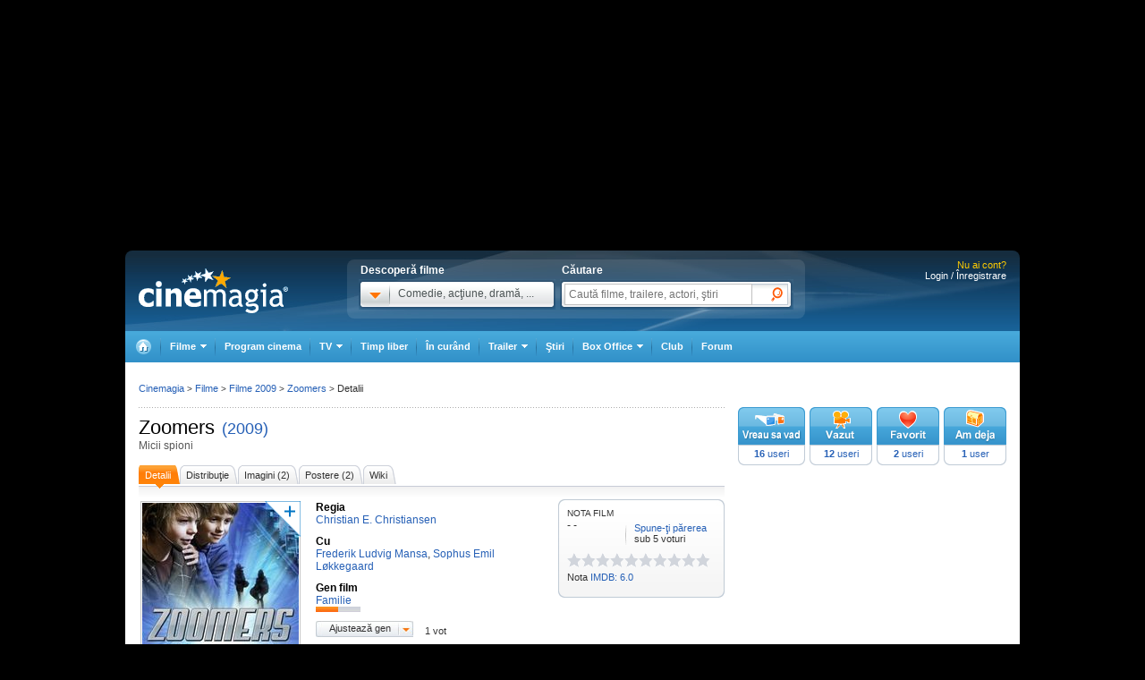

--- FILE ---
content_type: text/html; charset=utf-8
request_url: https://www.google.com/recaptcha/api2/aframe
body_size: 268
content:
<!DOCTYPE HTML><html><head><meta http-equiv="content-type" content="text/html; charset=UTF-8"></head><body><script nonce="WmJDAcxvP5YCouQ5hZyPgw">/** Anti-fraud and anti-abuse applications only. See google.com/recaptcha */ try{var clients={'sodar':'https://pagead2.googlesyndication.com/pagead/sodar?'};window.addEventListener("message",function(a){try{if(a.source===window.parent){var b=JSON.parse(a.data);var c=clients[b['id']];if(c){var d=document.createElement('img');d.src=c+b['params']+'&rc='+(localStorage.getItem("rc::a")?sessionStorage.getItem("rc::b"):"");window.document.body.appendChild(d);sessionStorage.setItem("rc::e",parseInt(sessionStorage.getItem("rc::e")||0)+1);localStorage.setItem("rc::h",'1768975904337');}}}catch(b){}});window.parent.postMessage("_grecaptcha_ready", "*");}catch(b){}</script></body></html>

--- FILE ---
content_type: text/javascript;charset=utf-8
request_url: https://id.cxense.com/public/user/id?json=%7B%22identities%22%3A%5B%7B%22type%22%3A%22ckp%22%2C%22id%22%3A%22mknmku7tcud8ajh2%22%7D%2C%7B%22type%22%3A%22lst%22%2C%22id%22%3A%222ntk10lkntw28czus9syprpdx%22%7D%2C%7B%22type%22%3A%22cst%22%2C%22id%22%3A%222ntk10lkntw28czus9syprpdx%22%7D%5D%7D&callback=cXJsonpCB1
body_size: 190
content:
/**/
cXJsonpCB1({"httpStatus":200,"response":{"userId":"cx:3svj1cafok5t51tngm1na0ww79:1edbcd4hugyg6","newUser":true}})

--- FILE ---
content_type: application/javascript; charset=utf-8
request_url: https://fundingchoicesmessages.google.com/f/AGSKWxVSnLpjcBLrJFGGc62Ree3q84l3wZPQqJ17DofkwgONl_297YuaL5NPhCIxN7vV92CXijMdRhrhPDUwhECWMgBGHAoa4RCcdr0DTre-vgJ5R3OIumJaCQ5Vk03DQitDer-9zUkeXJZsCzoJuhDv9BSWRyW3ALS5yOG-M93wcbT6rpgcMh8AFFy0jjyq/_-300x100ad2./ads?apid/ad/skyscrapper./adremote./exitpopunder_
body_size: -1287
content:
window['09fc4ba7-104d-4555-95cc-3f893c2f90ca'] = true;

--- FILE ---
content_type: text/javascript;charset=utf-8
request_url: https://p1cluster.cxense.com/p1.js
body_size: 100
content:
cX.library.onP1('2ntk10lkntw28czus9syprpdx');
